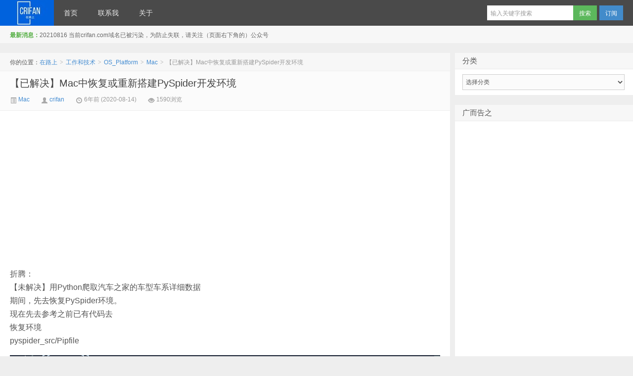

--- FILE ---
content_type: text/html; charset=utf-8
request_url: https://www.google.com/recaptcha/api2/aframe
body_size: 250
content:
<!DOCTYPE HTML><html><head><meta http-equiv="content-type" content="text/html; charset=UTF-8"></head><body><script nonce="h9jFmtyZF3bxgg0VNLp_LA">/** Anti-fraud and anti-abuse applications only. See google.com/recaptcha */ try{var clients={'sodar':'https://pagead2.googlesyndication.com/pagead/sodar?'};window.addEventListener("message",function(a){try{if(a.source===window.parent){var b=JSON.parse(a.data);var c=clients[b['id']];if(c){var d=document.createElement('img');d.src=c+b['params']+'&rc='+(localStorage.getItem("rc::a")?sessionStorage.getItem("rc::b"):"");window.document.body.appendChild(d);sessionStorage.setItem("rc::e",parseInt(sessionStorage.getItem("rc::e")||0)+1);localStorage.setItem("rc::h",'1768594595966');}}}catch(b){}});window.parent.postMessage("_grecaptcha_ready", "*");}catch(b){}</script></body></html>